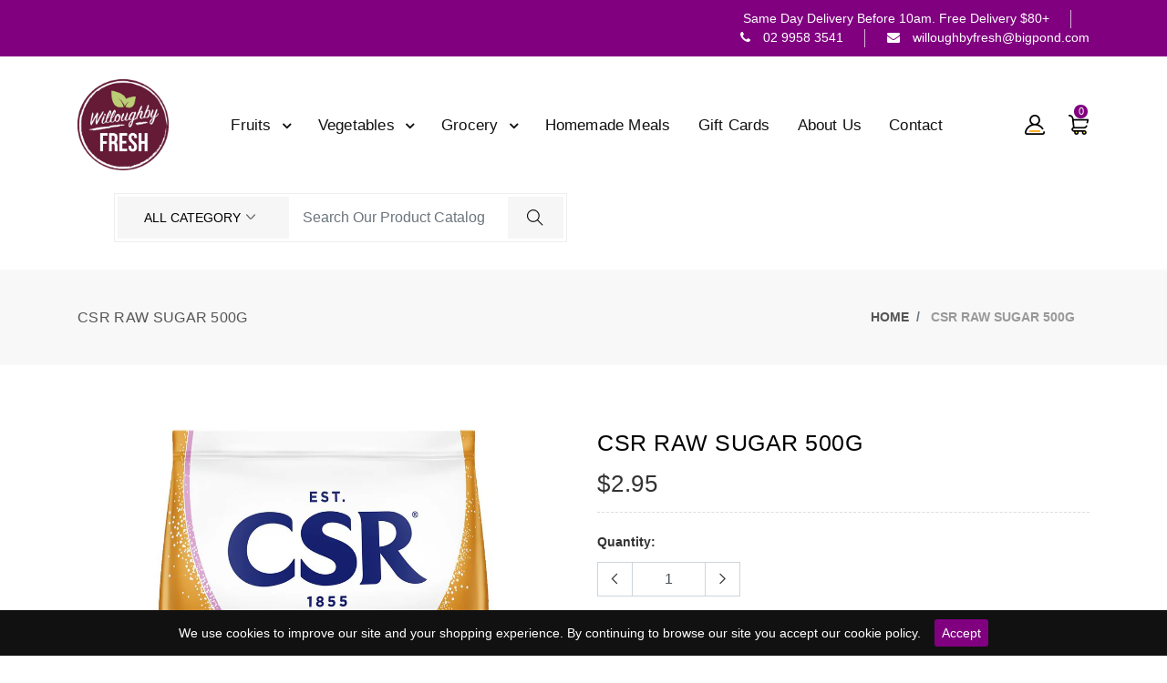

--- FILE ---
content_type: text/css
request_url: https://www.willoughbyfresh.com/cdn/shop/t/4/assets/slick-theme.css?v=33704742441507950241634814424
body_size: -91
content:
@charset "UTF-8";@font-face{font-family:slick;src:url(slick.eot);src:url(slick.eot?#iefix) format("embedded-opentype"),url(slick.woff) format("woff"),url(slick.ttf) format("truetype"),url(slick.svg#slick) format("svg");font-weight:400;font-style:normal}.slick-prev,.slick-next{position:absolute;display:block;height:34px;width:34px;line-height:0px;font-size:0px;cursor:pointer;z-index:3;background:purple;color:transparent;top:50%;-webkit-transform:translate(0,-50%);-ms-transform:translate(0,-50%);transform:translateY(-50%);padding:0;border:1px solid #800080;outline:none;border-radius:50%;-webkit-transition:.5s ease;-moz-transition:.5s ease;-ms-transition:.5s ease;-o-transition:.5s ease;transition:.5s ease}.slick-prev:hover,.slick-prev:focus,.slick-next:hover,.slick-next:focus{outline:none;background:#000;border-color:#000}.slick-prev:hover:before,.slick-prev:focus:before,.slick-next:hover:before,.slick-next:focus:before{opacity:1;color:#fff}.slick-prev.slick-disabled,.slick-next.slick-disabled{cursor:not-allowed}.slick-prev:before,.slick-next:before{font-family:slick;line-height:1;color:#fff;font-size:10px;font-weight:800;opacity:1;-webkit-font-smoothing:antialiased;-moz-osx-font-smoothing:grayscale}.slick-prev{left:-25px}[dir=rtl] .slick-prev{left:auto;right:-25px}.slick-prev:before{content:"\2190"}[dir=rtl] .slick-prev:before{content:"\2192"}.slick-next{right:-25px}[dir=rtl] .slick-next{left:-25px;right:auto}.slick-next:before{content:"\2192"}[dir=rtl] .slick-next:before{content:"\2190"}.slick-dotted.slick-slider{margin-bottom:30px}.slick-dots{position:absolute;bottom:-60px;list-style:none;display:block;text-align:center;padding:0;margin:0;width:100%}.slick-dots li{position:relative;display:inline-block;margin:0 10px;padding:0;cursor:pointer}.slick-dots li button{border:0;background:transparent;display:block;outline:none;line-height:0px;font-size:0px;color:transparent;padding:0;height:25px;bottom:0;cursor:pointer}.slick-dots li button:hover,.slick-dots li button:focus{outline:none}.slick-dots li button:hover:before,.slick-dots li button:focus:before{opacity:1;background-color:purple}.slick-dots li button:before{position:absolute;left:0;content:"";width:5px;height:15px;padding:2px 0;bottom:0;border-radius:30px;background-color:#000;font-family:slick;font-size:6px;line-height:20px;text-align:center;color:#000;opacity:1;-webkit-transition:.5s ease;-moz-transition:.5s ease;-ms-transition:.5s ease;-o-transition:.5s ease;transition:.5s ease;-webkit-font-smoothing:antialiased;-moz-osx-font-smoothing:grayscale}.slick-dots li.slick-active button:before{color:#000;padding:12px 0;background-color:purple;opacity:1}
/*# sourceMappingURL=/cdn/shop/t/4/assets/slick-theme.css.map?v=33704742441507950241634814424 */


--- FILE ---
content_type: text/css
request_url: https://www.willoughbyfresh.com/cdn/shop/t/4/assets/menu.css?v=155651018502023893491644495302
body_size: 4818
content:
.sm,.sm ul,.sm li{display:block;list-style:none;margin:0;padding:0;line-height:normal;direction:ltr;text-align:left}.sm{-webkit-box-sizing:border-box;box-sizing:border-box;position:relative;z-index:1}.sm ul{display:none}.sm li{position:relative}.sm>li>h1{margin:0;padding:0}.sm>li>h2{margin:0;padding:0}.sm>li>h3{margin:0;padding:0}.sm>li>h4{margin:0;padding:0}.sm>li>h5{margin:0;padding:0}.sm>li>h6{margin:0;padding:0}.sm a{position:relative;display:block}.sm a.disabled{cursor:default}.sm *{-webkit-box-sizing:inherit;box-sizing:inherit}.sm *:before{-webkit-box-sizing:inherit;box-sizing:inherit}.sm *:after{-webkit-box-sizing:inherit;box-sizing:inherit}.sm:after{content:"";display:block;height:0;font:0/0 serif;clear:both;overflow:hidden}.toggle-nav{position:relative;padding-top:40px;padding-bottom:40px;cursor:pointer}.toggle-nav i{font-size:24px;color:#000}.mega-menu-banner:hover:before{display:none}.pixelstrap.sm-vertical a .sub-arrow{margin-top:-22px;right:7px}.pixelstrap ul{border-radius:0}.pixelstrap.light-font-menu li>a{color:#393230}.pixelstrap a,.pixelstrap a:hover,.pixelstrap a:active{padding:62px 15px 42px;color:#111;font-size:14px;font-size:17px;font-weight:500;line-height:23px;text-decoration:none;text-transform:capitalize;letter-spacing:.2px}.pixelstrap a:hover{color:#333}.pixelstrap a.disabled{color:#ffd8d4}.pixelstrap a .sub-arrow{position:relative;bottom:22px;right:10px;font:700 16px/34px monospace!important;text-align:center;padding-left:16px;display:inline-block}.pixelstrap>li:last-child>a,.pixelstrap>li:last-child>*:not(ul) a,.pixelstrap>li:last-child>ul,.pixelstrap>li:last-child>ul>li:last-child>a,.pixelstrap>li:last-child>ul>li:last-child>*:not(ul) a,.pixelstrap>li:last-child>ul>li:last-child>ul,.pixelstrap>li:last-child>ul>li:last-child>ul>li:last-child>a,.pixelstrap>li:last-child>ul>li:last-child>ul>li:last-child>*:not(ul) a,.pixelstrap>li:last-child>ul>li:last-child>ul>li:last-child>ul,.pixelstrap>li:last-child>ul>li:last-child>ul>li:last-child>ul>li:last-child>a,.pixelstrap>li:last-child>ul>li:last-child>ul>li:last-child>ul>li:last-child>*:not(ul) a,.pixelstrap>li:last-child>ul>li:last-child>ul>li:last-child>ul>li:last-child>ul,.pixelstrap>li:last-child>ul>li:last-child>ul>li:last-child>ul>li:last-child>ul>li:last-child>a,.pixelstrap>li:last-child>ul>li:last-child>ul>li:last-child>ul>li:last-child>ul>li:last-child>*:not(ul) a,.pixelstrap>li:last-child>ul>li:last-child>ul>li:last-child>ul>li:last-child>ul>li:last-child>ul{border-radius:0}.pixelstrap>li:last-child>a.highlighted,.pixelstrap>li:last-child>*:not(ul) a.highlighted,.pixelstrap>li:last-child>ul>li:last-child>a.highlighted,.pixelstrap>li:last-child>ul>li:last-child>*:not(ul) a.highlighted,.pixelstrap>li:last-child>ul>li:last-child>ul>li:last-child>a.highlighted,.pixelstrap>li:last-child>ul>li:last-child>ul>li:last-child>*:not(ul) a.highlighted,.pixelstrap>li:last-child>ul>li:last-child>ul>li:last-child>ul>li:last-child>a.highlighted,.pixelstrap>li:last-child>ul>li:last-child>ul>li:last-child>ul>li:last-child>*:not(ul) a.highlighted,.pixelstrap>li:last-child>ul>li:last-child>ul>li:last-child>ul>li:last-child>ul>li:last-child>a.highlighted,.pixelstrap>li:last-child>ul>li:last-child>ul>li:last-child>ul>li:last-child>ul>li:last-child>*:not(ul) a.highlighted{border-radius:0}.pixelstrap ul{background:#fff}.pixelstrap ul ul{background:transparent}.pixelstrap ul a,.pixelstrap ul a:hover,.pixelstrap ul a:focus,.pixelstrap ul a:active{background:transparent;color:#555;font-size:14px;text-shadow:none}.pixelstrap ul a.current{background:purple;color:#fff}.pixelstrap ul a.disabled{color:#b3b3b3}.pixelstrap ul ul a,.pixelstrap ul ul a:hover,.pixelstrap ul ul a:focus,.pixelstrap ul ul a:active{border-left:16px solid transparent}.pixelstrap ul ul ul a,.pixelstrap ul ul ul a:hover,.pixelstrap ul ul ul a:focus,.pixelstrap ul ul ul a:active{border-left:24px solid transparent}.pixelstrap ul ul ul ul a,.pixelstrap ul ul ul ul a:hover,.pixelstrap ul ul ul ul a:focus,.pixelstrap ul ul ul ul a:active{border-left:32px solid transparent}.pixelstrap ul ul ul ul ul a,.pixelstrap ul ul ul ul ul a:hover,.pixelstrap ul ul ul ul ul a:focus,.pixelstrap ul ul ul ul ul a:active{border-left:40px solid transparent}.pixelstrap ul li{border-top:1px solid rgba(0,0,0,.05)}.pixelstrap ul li:first-child{border-top:0}.pixelstrap .mega{position:unset!important}.pixelstrap .mega .full-mega-menu.center-mega-menu{margin-left:0!important;z-index:999}.pixelstrap .mega ul{margin-left:0!important}.pixelstrap .home-menu,.pixelstrap .feature-menu,.pixelstrap .category-menu,.pixelstrap .full-mega-menu,.pixelstrap .clothing-menu{max-width:inherit!important;padding:30px 0 15px}.pixelstrap .home-menu a,.pixelstrap .feature-menu a,.pixelstrap .category-menu a,.pixelstrap .full-mega-menu a,.pixelstrap .clothing-menu a{padding:0;position:relative}.pixelstrap .home-menu a h6,.pixelstrap .feature-menu a h6,.pixelstrap .category-menu a h6,.pixelstrap .full-mega-menu a h6,.pixelstrap .clothing-menu a h6{font-size:14px;margin-bottom:15px;margin-top:15px;text-align:center;-webkit-transition:all .5s ease;transition:all .5s ease;font-weight:400;text-transform:capitalize;white-space:normal;color:#222}.pixelstrap .home-menu a img,.pixelstrap .feature-menu a img,.pixelstrap .category-menu a img,.pixelstrap .full-mega-menu a img,.pixelstrap .clothing-menu a img{display:-webkit-box;display:-ms-flexbox;display:flex;margin:0 auto}.pixelstrap .home-menu a:hover,.pixelstrap .feature-menu a:hover,.pixelstrap .category-menu a:hover,.pixelstrap .full-mega-menu a:hover,.pixelstrap .clothing-menu a:hover{padding:0}.pixelstrap .home-menu a:hover:before,.pixelstrap .feature-menu a:hover:before,.pixelstrap .category-menu a:hover:before,.pixelstrap .full-mega-menu a:hover:before,.pixelstrap .clothing-menu a:hover:before{width:50px;height:2px;-webkit-transition:.5s ease;transition:.5s ease}.pixelstrap .home-menu a:hover h6,.pixelstrap .feature-menu a:hover h6,.pixelstrap .category-menu a:hover h6,.pixelstrap .full-mega-menu a:hover h6,.pixelstrap .clothing-menu a:hover h6{-webkit-transition:all .5s ease;transition:all .5s ease}.pixelstrap .home-menu{width:480px!important;padding:30px 15px 25px!important}.pixelstrap .home-menu a:hover h6{color:purple}.pixelstrap .feature-menu{width:580px!important}.pixelstrap .feature-menu.product-menu{width:735px!important}.pixelstrap .feature-menu a img{-webkit-transform:scale(1);transform:scale(1);-webkit-transition:all .5s ease;transition:all .5s ease}.pixelstrap .feature-menu a:hover h6{color:purple}.pixelstrap .feature-menu a:hover:before{width:0!important}.pixelstrap .feature-menu a:hover img{-webkit-transform:scale(1.02);transform:scale(1.02);-webkit-transition:all .5s ease;transition:all .5s ease}.pixelstrap .category-menu{width:950px!important}.pixelstrap .category-menu a img{width:90%!important;-webkit-transition:all .5s ease;transition:all .5s ease;-webkit-filter:grayscale(100%);filter:grayscale(100%);opacity:.5;-webkit-transform:scale(1);transform:scale(1)}.pixelstrap .category-menu a:hover h6{color:purple}.pixelstrap .category-menu a:hover:before{width:0!important}.pixelstrap .category-menu a:hover img{-webkit-filter:grayscale(0);filter:grayscale(0);-webkit-transition:all .5s ease;transition:all .5s ease;opacity:1;-webkit-transform:scale(1.02);transform:scale(1.02)}.pixelstrap .link-section h5{font-weight:700;text-transform:uppercase;font-size:14px;border-bottom:2px solid #800080;padding-bottom:3px;display:inline-block}.pixelstrap .link-section ul{position:relative;display:block;padding:0}.pixelstrap .link-section ul li a{padding-top:3px;padding-bottom:3px;font-size:14px;padding-left:0;z-index:4}.pixelstrap .full-mega-menu{width:78%!important;left:12%!important;overflow:hidden;padding:30px!important;border-radius:0}.pixelstrap .full-mega-menu .mega-box .link-section ul li a:hover,.pixelstrap .full-mega-menu .mega-box .link-section ul li a:focus{padding-top:3px;padding-bottom:3px}.pixelstrap .full-mega-menu .img-section img{margin-top:15px}.pixelstrap .clothing-menu{width:815px!important;padding:15px 30px 25px!important;background-color:#fff}.pixelstrap .clothing-menu li img{padding:20px 0 10px}.pixelstrap .clothing-menu .link-section h5{margin-top:15px}.pixelstrap .clothing-menu .link-section ul{background:none}.hover-unset{position:unset!important}.pixelstrap li a{position:relative}.pixelstrap li .lable-nav{position:absolute;background-color:#ff4c3b;padding:1px 3px;color:#fff;top:46px;text-transform:capitalize;font-size:10px;right:18px;line-height:10px;letter-spacing:.8px;font-weight:500}.pixelstrap li .lable-nav:before{position:absolute;content:"";width:0;height:0;border-left:0px solid transparent;border-right:5px solid transparent;border-top:5px solid #ff4c3b;left:9px;bottom:-4px}.pixelstrap li .lable-nav.new{background-color:#fa869b}.pixelstrap li .lable-nav.new:before{border-top:5px solid #fa869b}.pixelstrap li .lable-nav.sale{background-color:#ff3e11}.pixelstrap li .lable-nav.sale:before{border-top:5px solid #ff3e11}.pixelstrap li .lable-nav.deal{background-color:#252525}.pixelstrap li .lable-nav.deal:before{border-top:5px solid #252525}.pixelstrap li .lable-nav.hot{background-color:#444}.pixelstrap li .lable-nav.hot:before{border-top:5px solid #444444}.sidenav{height:100vh;width:300px;position:fixed;z-index:9999;top:0;left:-300px;background-color:#fff;-webkit-transition:all .5s ease;transition:all .5s ease}.sidenav .sidebar-back{padding:20px;font-size:18px;color:#fff;font-weight:700;text-transform:uppercase;border-bottom:1px solid #efefef;margin-bottom:20px;cursor:pointer}.sidenav nav{background-color:purple;z-index:9;position:relative;height:100vh;top:0}.sidenav.open-side{left:0;-webkit-transition:all .5s ease;transition:all .5s ease}.sidenav.open-side .sidebar-overlay{opacity:.8;visibility:visible}.sidenav .sidebar-overlay{visibility:hidden;opacity:0;background-color:#212331;position:fixed;z-index:6;top:0;left:0;width:100%;height:100%;-webkit-transition:all 1s;transition:all 1s}.sidenav .closebtn{position:absolute;top:0;font-size:36px;margin-left:50px;margin-top:50px;color:#938d8c}.sidenav .pixelstrap li a{padding:10px 50px 20px 40px}.sidenav .pixelstrap li ul li a{padding:5px 35px}.sidenav .pixelstrap li ul li a:active,.sidenav .pixelstrap li ul li a:focus,.sidenav .pixelstrap li ul li a.highlighted{padding:5px 35px}.sidenav .pixelstrap li .clothing-menu li a{padding:5px 0!important}.sidenav .pixelstrap li .clothing-menu li a:focus{font-size:14px}.sidenav .pixelstrap li .clothing-menu li a:hover{font-size:14px;padding:5px 0}.sidenav .pixelstrap li .clothing-menu li a:focus,.sidenav .pixelstrap li .clothing-menu li a:hover{padding:5px 0!important}.mega-box .link-section .demo ul li a{position:relative}.mega-box .link-section .demo ul li a:hover,.mega-box .link-section .demo ul li a:focus{padding-top:3px;padding-bottom:3px}.mega-box .link-section .demo ul li a:hover span img{opacity:1;visibility:visible;-webkit-animation:fadeInUp .3s ease-in-out;animation:fadeInUp .3s ease-in-out}.rtl .sidenav .pixelstrap li{text-align:right}.rtl .link-section{float:right}.rtl .pixelstrap li .lable-nav{left:unset}@media (min-width: 992px){.toggle-nav{display:none}.sm-vertical li ul li a .sub-arrow{margin-top:-15px!important}.mobile-back{display:none!important}.pixelstrap ul{position:absolute;width:16em!important}.pixelstrap li{position:relative;float:left}.pixelstrap.sm-rtl li{float:right}.pixelstrap ul li,.pixelstrap.sm-rtl ul li,.pixelstrap.sm-vertical li{float:none}.pixelstrap a{white-space:nowrap}.pixelstrap ul a,.pixelstrap.sm-vertical a{white-space:normal}.pixelstrap .sm-nowrap>li>a,.pixelstrap .sm-nowrap>li>:not(ul) a{white-space:nowrap}.pixelstrap .sm-nowrap>li>a.highlighted,.pixelstrap .sm-nowrap>li>:not(ul) a.highlighted{white-space:nowrap}.sm-horizontal .mega-menu li a{padding:0}.sm-horizontal .mega-menu li a:focus,.sm-horizontal .mega-menu li a:active{padding:0}.pixelstrap ul{-webkit-box-shadow:0 0 1px 0 #ebebeb;box-shadow:0 0 1px #ebebeb}.pixelstrap>li>ul{border-bottom:2px solid #800080}.pixelstrap>li>ul:before{content:"";background:url(menu_back.png);opacity:.3;background-size:cover;background-repeat:no-repeat;position:absolute;top:0;bottom:0;right:0;left:0}.pixelstrap ul li ul{-webkit-box-shadow:none;box-shadow:none}.pixelstrap .mega{position:unset!important}.pixelstrap .mega ul{margin-left:0!important}.pixelstrap .full-mega-menu .mega-box{max-width:20%}.pixelstrap .home-menu,.pixelstrap .feature-menu,.pixelstrap .category-menu,.pixelstrap .full-mega-menu,.pixelstrap .clothing-menu{-webkit-box-shadow:0 0 1px 0 #ebebeb;box-shadow:0 0 1px #ebebeb;box-shadow:0 3px 15px #00000012}.pixelstrap .home-menu a,.pixelstrap .feature-menu a,.pixelstrap .category-menu a,.pixelstrap .full-mega-menu a,.pixelstrap .clothing-menu a{padding:0;position:relative}.pixelstrap a .sub-arrow:before{content:"\f107";font-family:FontAwesome;position:absolute}.pixelstrap ul{border:none;padding:15px 0;background:#fff;-webkit-box-shadow:0 3px 15px rgba(0,0,0,.07);box-shadow:0 3px 15px #00000012}.pixelstrap ul ul{background:transparent}.pixelstrap ul a{position:relative}.pixelstrap ul a,.pixelstrap ul a:hover,.pixelstrap ul a:focus,.pixelstrap ul a:active,.pixelstrap ul a.highlighted{border:0!important;background:transparent;color:#555;border-radius:0!important;font-weight:400;text-transform:capitalize;padding:5px 35px;-webkit-transition:.5s ease;-moz-transition:.5s ease;-ms-transition:.5s ease;-o-transition:.5s ease;transition:.5s ease}.pixelstrap ul a:hover,.pixelstrap ul a:focus,.pixelstrap ul a:active,.pixelstrap ul a.highlighted{color:purple}.pixelstrap ul a:hover:before,.pixelstrap ul a:hover:hover:before,.pixelstrap ul a:focus:hover:before,.pixelstrap ul a:active:hover:before,.pixelstrap ul a.highlighted:hover:before{width:50px;height:2px;-webkit-transition:.5s ease;transition:.5s ease}.pixelstrap ul a .sub-arrow:before{content:"\f105";font-family:FontAwesome;position:absolute}.pixelstrap ul li{border:0}.pixelstrap .scroll-up,.pixelstrap .scroll-down{position:absolute;display:none;visibility:hidden;overflow:hidden;background:#fff;height:20px}.pixelstrap .scroll-up-arrow,.pixelstrap .scroll-down-arrow{position:absolute;top:-2px;left:50%;margin-left:-8px;width:0;height:0;overflow:hidden;border-width:8px;border-style:dashed dashed solid dashed;border-color:transparent transparent #ff3522 transparent}.pixelstrap .scroll-down-arrow{top:6px;border-style:solid dashed dashed dashed;border-color:#ff3522 transparent transparent transparent}.pixelstrap.sm-rtl.sm-vertical a .sub-arrow:before{content:"\f105";font-family:FontAwesome;position:absolute}.pixelstrap.sm-rtl>li:first-child{border-left:1px solid #ff3522}.pixelstrap.sm-rtl>li:last-child{border-left:0}.pixelstrap.sm-rtl ul a .sub-arrow{right:auto;left:10px}.pixelstrap.sm-vertical a{padding:7px 23px;font-size:15px}.pixelstrap.sm-vertical a .sub-arrow:before{content:"\f105";font-family:FontAwesome;position:absolute}.pixelstrap.sm-vertical>li{border-left:0!important}.main-nav-center>nav{text-align:center}.main-nav-center .sm{display:inline-block;vertical-align:middle}.main-nav-center .sm>li .lable-nav{top:3px}.main-nav-center .sm>li>a{padding-top:20px;padding-bottom:20px}.layout3-menu .pixelstrap a{text-transform:capitalize;padding-right:34px;letter-spacing:.04em}.layout3-menu .pixelstrap .sub-arrow{right:12px}.rtl .pixelstrap .category-menu{width:698px!important}.rtl .pixelstrap .category-menu.center-menu{left:0!important;-webkit-transform:unset;transform:unset}.rtl .pixelstrap ul a:before{right:0}.rtl .mega .full-mega-menu{margin-right:42px!important;margin-left:0!important;left:unset!important;right:0!important}.rtl .mega .full-mega-menu.center-mega-menu{margin-right:0!important;margin-left:0!important;left:unset!important;right:50%!important}.rtl .layout3-menu .light-font-menu li>a,.rtl .layout3-menu .light-font-menu li>a:hover,.rtl .layout3-menu .light-font-menu li>a:active{padding-right:0;padding-left:28px}.rtl .layout3-menu .light-font-menu .sub-arrow{left:-5px;right:auto}.rtl .sm-horizontal .mega ul{float:right;left:auto!important;right:0}.rtl .sm-horizontal .mega ul li,.rtl .sm-horizontal ul li{text-align:right}.rtl .sm-horizontal ul li a .sub-arrow{left:15px;right:auto}.rtl .pixelstrap .full-mega-menu.layout-3{margin-right:-100px!important}.rtl .light-font-menu .mega ul{float:right;left:unset!important;right:0!important}.rtl .sidenav .pixelstrap li ul li a:hover,.rtl .sidenav .pixelstrap li ul li a:focus{padding:5px 35px}.rtl .sidenav .pixelstrap li ul li a:before{right:35px}.rtl .sidenav .pixelstrap li a .sub-arrow{right:7px;left:unset}.rtl .sidenav .pixelstrap .mega-menu li ul li a:before{right:0}.rtl .sidenav .sidebar-back i{float:left}}@media (max-width: 1440px){.pixelstrap .category-menu{width:698px!important}.pixelstrap .full-mega-menu{width:925px!important;padding:30px 10px!important;overflow:hidden}.pixelstrap .full-mega-menu.layout-3,.rtl .pixelstrap .mega .full-mega-menu{margin-left:0!important}.rtl .pixelstrap .mega .full-mega-menu.layout-3{margin-right:0!important}}@media (max-width: 1367px){.pixelstrap .full-mega-menu.layout-3{width:1079px!important}}@media (max-width: 1199px){.pixelstrap a,.pixelstrap a:hover,.pixelstrap a:active{padding-right:8px;padding-left:8px;font-size:15px}.pixelstrap .full-mega-menu{left:0%!important}}@media (max-width: 991px){.sm-horizontal{position:fixed;background-color:#fff;width:300px;border-radius:0;border:1px solid #eee;top:0;height:100vh;left:-300px;z-index:99;-webkit-transition:all .3s ease;transition:all .3s ease;overflow:scroll}.sm-horizontal .mobile-back{padding:20px;font-size:18px;color:#222;font-weight:700;text-transform:uppercase;border-bottom:1px solid #efefef;cursor:pointer;display:-webkit-box;display:-ms-flexbox;display:flex;-webkit-box-pack:end;-ms-flex-pack:end;justify-content:flex-end;-webkit-box-align:center;-ms-flex-align:center;align-items:center}.mega-box.col{-ms-flex-preferred-size:unset;flex-basis:unset}.pixelstrap .feature-menu.product-menu{width:100%!important}.pixelstrap .mega{position:unset!important}.pixelstrap .mega .full-mega-menu{margin-left:0!important}.pixelstrap li .lable-nav{display:none}.pixelstrap .mega ul{margin-left:0!important}.pixelstrap .home-menu,.pixelstrap .feature-menu,.pixelstrap .category-menu,.pixelstrap .full-mega-menu,.pixelstrap .clothing-menu{width:100%!important;padding:0 30px!important}.pixelstrap a.highlighted .sub-arrow:before{content:"-"}.pixelstrap a .sub-arrow{right:15px;bottom:4px;position:absolute}.pixelstrap a .sub-arrow:before{content:"+"}.pixelstrap .link-section .menu-title h5{cursor:pointer;font-weight:700}.pixelstrap .link-section .menu-title.active .according-menu{font:700 16px/34px monospace!important}.pixelstrap .link-section .menu-title.active .according-menu:before{content:"-";position:absolute;right:-18px}.pixelstrap .link-section .menu-title .according-menu{font:700 16px/34px monospace!important}.pixelstrap .link-section .menu-title .according-menu:before{content:"+";position:absolute;right:-18px}.pixelstrap .link-section ul{background-color:unset}.pixelstrap .link-section h5{font-weight:700}.pixelstrap .full-mega-menu .mega-box{border-right:none;margin-bottom:0}.pixelstrap .category-menu a img{width:30%!important}.pixelstrap .clothing-menu{background:none}.pixelstrap li .lable-nav{left:15px;top:-8px}.pixelstrap li a,.pixelstrap li a:hover,.pixelstrap li a:active{padding:10px 15px!important;font-size:15px}.pixelstrap li ul li a{padding:5px 35px;font-size:14px;color:#222;font-weight:400}.pixelstrap li ul li a:hover{color:purple;font-size:14px;padding:5px 35px}.pixelstrap .category-menu a:hover img{-webkit-transform:scale(1);transform:scale(1)}.sidenav{overflow-y:auto}.sidenav .pixelstrap li ul li a,.sidenav .pixelstrap li ul li a:hover,.sidenav .pixelstrap li ul li a.highlighted{padding:5px 45px}.sidenav .pixelstrap li a,.sidenav .pixelstrap li a:hover{padding:10px 25px}.main-menu.border-section{border:none}.main-menu .menu-left .main-menu-right .toggle-nav{position:absolute;z-index:2;right:145px;top:6px}.main-menu .menu-left .main-menu-right .toggle-nav .sidebar-name{font-size:18px;padding-left:5px;text-transform:uppercase}.layout3-menu .main-menu .menu-left .main-menu-right .toggle-nav{right:unset;top:-1px}.rtl .sm li{text-align:right}.rtl .pixelstrap a .sub-arrow{right:unset;left:0}.rtl .pixelstrap li .lable-nav{left:unset;right:15px}.rtl .pixelstrap li .lable-nav:before{left:unset;right:5px}.top-header .header-contact li{padding-right:9px!important}}@media (min-width: 578px){.main-menu .menu-right .icon-nav .mobile-search .ti-search,.main-menu .menu-right .icon-nav .mobile-cart i,.main-menu .menu-right .icon-nav .mobile-setting i,.main-menu .menu-right .icon-nav .mobile-account i,.main-menu .menu-right .icon-nav .mobile-wishlist i{color:#111;display:block;font-size:14px;display:none}.header-5 .main-menu .menu-right .icon-nav .mobile-search i,.header-5 .main-menu .menu-right .icon-nav .mobile-cart i,.header-5 .main-menu .menu-right .icon-nav .mobile-setting i,.header-5 .main-menu .menu-right .icon-nav .mobile-wishlist i,.header-5 .main-menu .menu-right .icon-nav .mobile-account i{display:none;font-size:14px}.left-header .main-menu .menu-right .icon-nav .mobile-search i,.left-header .main-menu .menu-right .icon-nav .mobile-cart i,.left-header .main-menu .menu-right .icon-nav .mobile-setting i{display:none;font-size:22px}.main-menu .menu-right .icon-nav .mobile-search .close-circle i,.main-menu .menu-right .icon-nav .mobile-cart .close-circle i,.main-menu .menu-right .icon-nav .mobile-setting .close-circle i{display:block}.main-menu .menu-right .icon-nav .mobile-search .show-div .form-inline button i{display:inline-block}}@media (max-width: 577px){.main-nav-center .toggle-nav{position:absolute;right:0;top:24px}.mobile-fix-option{position:fixed;bottom:0;left:0;height:60px;background-color:#fffffff2;width:100vw;z-index:9;-webkit-box-shadow:0 2px 5px 0 #a8a8a8;box-shadow:0 2px 5px #a8a8a8}.main-menu .menu-right .icon-nav .onhover-div .show-div.my-account{top:-79px}.top-header .header-dropdown .mobile-account,.top-header .header-dropdown .mobile-wishlist{position:fixed;bottom:20px;right:27%;font-size:0;padding:0!important;z-index:0}.top-header .header-dropdown .mobile-wishlist{position:fixed;bottom:5px}.main-menu .menu-left.category-nav-right .navbar{padding-left:0!important}.main-menu .menu-left .navbar{padding:30px 45px 30px 0!important}.main-menu .menu-right .icon-nav .mobile-setting,.main-menu .menu-right .icon-nav .mobile-cart,.main-menu .menu-right .icon-nav .mobile-search,.main-menu .menu-right .icon-nav .mobile-account,.main-menu .menu-right .icon-nav .mobile-wishlist{position:fixed;bottom:20px;right:10%;font-size:0;padding:0}.main-menu .menu-right .icon-nav .mobile-setting .show-div,.main-menu .menu-right .icon-nav .mobile-cart .show-div,.main-menu .menu-right .icon-nav .mobile-search .show-div{top:-58px;left:0}.main-menu .menu-right .icon-nav .mobile-setting .show-div.shopping-cart,.main-menu .menu-right .icon-nav .mobile-cart .show-div.shopping-cart,.main-menu .menu-right .icon-nav .mobile-search .show-div.shopping-cart{top:unset;bottom:39px;left:-118px!important}.main-menu .header-dropdown .mobile-account i,.main-menu .header-dropdown .mobile-wishlist i{font-family:themify;padding-right:0}.main-menu .header-dropdown .mobile-account i,.main-menu .header-dropdown .mobile-wishlist i,.main-menu .menu-right .icon-nav .mobile-cart i,.main-menu .menu-right .icon-nav .mobile-search i,.main-menu .menu-right .icon-nav .mobile-setting i{font-size:22px;color:#3a3a3a}.main-menu .header-dropdown .mobile-account i:before,.main-menu .header-dropdown .mobile-wishlist i:before{content:"\e602"}.main-menu .header-dropdown .mobile-account .onhover-show-div,.main-menu .header-dropdown .mobile-wishlist .onhover-show-div{top:unset;bottom:42px;right:0}.main-menu .menu-right .icon-nav .mobile-setting i{display:inline-block}.main-menu .menu-right .icon-nav .mobile-setting .setting{top:unset;bottom:39px;left:unset!important}.main-menu .menu-right .icon-nav .mobile-cart{right:44%}.main-menu .menu-right .icon-nav .mobile-cart .close-circle i{font-size:14px}.main-menu .menu-right .icon-nav .mobile-cart i{display:inline-block;color:purple}.main-menu .menu-right .icon-nav .mobile-search{right:80%;z-index:1}.main-menu .menu-right .icon-nav .mobile-account{right:27%}.main-menu .menu-right .icon-nav .mobile-wishlist{right:63%}.main-menu .header-dropdown .mobile-wishlist i:before{content:"\e634"}.main-menu .menu-right .icon-nav .mobile-search i{display:inline-block}.main-menu .menu-right .icon-nav .mobile-setting>div img,.main-menu .menu-right .icon-nav .mobile-cart>div img,.main-menu .menu-right .icon-nav .mobile-search img,.main-menu .menu-right .icon-nav .mobile-wishlist img,.main-menu .menu-right .icon-nav .mobile-account img{display:none}.main-menu .menu-right .icon-nav .mobile-search .show-div .form-group{margin-bottom:0}.main-menu .menu-right .icon-nav .mobile-search .show-div .form-inline button i{font-size:14px}.brand-logo{padding-top:12px!important;padding-bottom:12px!important}.toggle-nav{padding-top:10px;padding-bottom:10px}.rtl .main-nav-center .toggle-nav{right:unset;left:15px}.rtl .main-menu .menu-right .icon-nav .mobile-setting,.rtl .main-menu .menu-right .icon-nav .mobile-cart,.rtl .main-menu .menu-right .icon-nav .mobile-search{right:unset;left:16%}.rtl .main-menu .menu-right .icon-nav .mobile-setting .show-div,.rtl .main-menu .menu-right .icon-nav .mobile-cart .show-div,.rtl .main-menu .menu-right .icon-nav .mobile-search .show-div{left:unset;right:0}.rtl .main-menu .menu-right .icon-nav .mobile-setting .show-div.shopping-cart,.rtl .main-menu .menu-right .icon-nav .mobile-cart .show-div.shopping-cart,.rtl .main-menu .menu-right .icon-nav .mobile-search .show-div.shopping-cart{left:unset!important;right:-118px!important}.rtl .main-menu .menu-right .icon-nav .mobile-setting .setting{left:unset!important}.rtl .main-menu .menu-right .icon-nav .mobile-cart{right:unset;left:48%}.rtl .main-menu .menu-right .icon-nav .mobile-search{right:unset;left:80%}.rtl .main-menu .menu-left .navbar{padding:30px 0 30px 25px!important}.rtl .top-header .header-dropdown .mobile-account,.rtl .top-header .header-dropdown .mobile-wishlist{right:unset;left:32%}.rtl .top-header .header-dropdown .mobile-account .onhover-show-div,.rtl .top-header .header-dropdown .mobile-wishlist .onhover-show-div{right:0}.rtl .top-header .header-dropdown .mobile-wishlist{right:unset;left:64%}}body.overflow_fixed{overflow:hidden}#product_qv_id a:hover,#product_qv_id a:focus{opacity:1;text-decoration:none}.qv_custom_modal{width:100%;height:100%;float:left;position:fixed;z-index:999999;left:0;top:0;background-color:#000000b3;display:none;overflow-y:scroll}.qv_padding_cls{width:100%;max-width:1080px;overflow-y:auto;background:transparent;padding:15px;margin:0 auto;position:absolute;top:80px;left:0;right:0}.qv_innwe_modal{width:100%;float:left;padding:50px 20px;background:#fff;position:relative;min-height:300px}.custom_5_col{width:45%;float:left;box-sizing:border-box;padding:0 15px}.custom_7_col{width:55%;float:left;box-sizing:border-box;padding:0 15px}.custom_6_col{width:50%;float:left;box-sizing:border-box;padding:0 15px}.qv_featured_img{width:100%;float:left}.qv_featured_img .qv_main_img_cls{width:80%;float:left;margin:0;padding:0;list-style:none}.qv_featured_img .qv_main_img_cls li,.qv_featured_img .qv_main_img_cls li figure{width:100%;float:left;margin:0;padding:0}.qv_featured_img .qv_main_img_cls .qv_main_img{padding:15px;border:1px solid #eee}.qv_featured_img img{width:100%;float:left}.qv_featured_img .qv_thumbnail_cls{width:18%;float:right;padding:0;margin:0;max-height:585px;overflow:auto}.qv_featured_img .qv_thumbnail_cls li{width:100%;float:left;padding:0 5px;box-sizing:border-box;margin:15px 0 0}.qv_featured_img .qv_thumbnail_cls li:first-child{margin-top:0}.qv_featured_img .qv_thumbnail_cls li figure{width:100%;float:left;margin:0;padding:10px;border:1px solid #eee}.qv_product_info{width:100%;float:left}.qv_product_info h2{width:100%;float:left;text-transform:inherit;margin-bottom:15px}.qv_product_info .qv_product_title a{width:100%;float:left;font-size:30px;font-weight:400;color:#333;text-transform:capitalize;font-family:;line-height:36px;-webkit-transition:all .3s ease;-moz-transition:all .3s ease;-o-transition:all .3s ease;transition:all .3s ease;text-decoration:none}.qv_product_info .qv_product_price{width:100%;float:left;padding:10px 0 20px}.qv_product_info .qv_price_box_new span,.qv_product_info .qv_price_box_new,.qv_product_info .main span,.qv_product_info .main{font-size:24px;font-weight:700;line-height:25px}.qv_product_info .qv_price_box_old span,.qv_product_info .qv_price_box_old{font-size:16px;font-weight:400;position:relative;margin-left:10px;line-height:20px;text-decoration:line-through;color:#aaa}.qv_product_info .qv_pro_desc{width:100%;float:left;margin-bottom:10px}.qv_product_info .qv_pro_desc .qv_pro_desc_info{font-size:14px;color:#555;line-height:2}.qv_product_info .qv_pro_desc p{margin-bottom:10px;font-size:16px;line-height:25px}.qv_product_info .qv_pro_desc span{font-size:16px;line-height:25px}.qv_product_info #add-item-qv,.qv_product_info .qv_variants,.qv_product_info .variants_selects{width:100%;float:left}.qv_product_info .qv_variants{padding-bottom:25px}.qv_product_info .custom_12_col{width:100%;float:left}.qv_product_info .qv_variants label{width:100%;float:left;font-size:16px;line-height:25px;padding-bottom:10px}.qv_product_info .qv_variants select{width:100%;float:left;margin:0;font-size:14px;padding:8px 20px 8px 8px;min-height:inherit;height:inherit;text-transform:capitalize;color:#aaa;border-radius:0;background:none}.qv_product_info .wrapper,.qv_product_info .qv_qty_cls{width:100%;float:left}.qv_product_info .qv_qty_cls{padding-bottom:25px}.qv_product_info .qv_qty_cls input[type=number]{width:100px;float:left;margin:0;min-height:inherit;height:inherit;padding:10px 15px;font-size:18px;line-height:20px;border:1px solid #eee;color:#aaa}.qv_product_info .addtocartqv{width:auto;float:left;padding:10px 30px;font-size:14px;line-height:20px;margin:0 0 0 30px;-webkit-transition:all .3s ease;-moz-transition:all .3s ease;-o-transition:all .3s ease;transition:all .3s ease;text-transform:uppercase;display:inline-block;color:#fff;border:none;border-radius:0;background-color:purple}.qv_product_info .qv_unavialable_btn{width:auto;float:left;padding:10px 20px;font-size:18px;line-height:20px;background:#fff;color:#e74c3c;border:1px solid #e74c3c;margin:0}.qv_product_info .qv_info_div{width:100%;float:left}.qv_product_info .qv_fullinfo{width:auto;float:left;padding:0;text-align:center;font-size:16px;line-height:20px;background:#fff;border:none;text-decoration:underline;margin:0;-webkit-transition:all .3s ease;-moz-transition:all .3s ease;-o-transition:all .3s ease;transition:all .3s ease}.qv_product_info .qv_fullinfo:hover{background:#fff;border:none}.qv_product_info .qv_pro_disable{width:auto;float:left;margin-right:20px;display:none}.qv_product_info .custom_6_col:nth-child(2n){padding-right:0}.qv_product_info .custom_6_col:nth-child(odd){padding-left:0}.qv_product_info form{width:100%;float:left}.qv_product_info .qv_pro_available{display:none}.qv_socials{width:100%;float:left;margin-top:15px}.qv_socials .title-font{display:inline-block;vertical-align:middle;font-weight:600;line-height:25px}.qv_socials ul{width:auto;display:inline-block;margin:0;padding:0}.qv_socials ul li{width:25px;height:auto;vertical-align:middle;float:none;display:inline-block;margin:0 10px;padding:0;text-align:center;border:none;-webkit-transition:all .3s ease;-moz-transition:all .3s ease;-o-transition:all .3s ease;transition:all .3s ease}.qv_socials ul li a{width:100%;float:left;text-align:center;line-height:14px;vertical-align:middle}.qv_socials ul li a em{width:auto;display:inline-block;font-size:16px;color:#333;vertical-align:middle}.qv_socials ul li:hover em{color:#aaa}.qv_close_btn{width:auto;position:absolute;top:5px;right:5px}.qv_close_btn a{width:auto;float:right}.qv_close_btn a:hover{color:#e74c3c}.qv_close_btn a em{font-size:20px;line-height:20px;color:#000}.qv_added_pro_div{width:100%;float:left;margin-top:25px;display:none}.qv_added_pro_div p{width:100%;display:inline-block;color:#000;font-size:18px;line-height:25px}.qv_added_pro_div p a{width:auto;display:inline-block;color:#aaa;font-size:18px;line-height:25px}.qv_loader{display:none;position:absolute;margin:auto;left:0;right:0;top:0;bottom:0}.quickview_product_desc ul{padding-left:15px;list-style-type:disc}.quickview_product_desc ul li{list-style-type:disc}@media only screen and (max-width: 1200px){.qv_padding_cls{top:30px!important;transform:translate(0)!important;-ms-transform:translate(0%,0%)!important;-webkit-transform:translate(0%,0%)!important}}@media only screen and (max-width: 767px){.qv_padding_cls{top:0!important;transform:translate(0)!important;-ms-transform:translate(0%,0%)!important;-webkit-transform:translate(0%,0%)!important}.custom_7_col{width:100%}.qv_product_info{margin-top:50px}.qv_product_info .variants{padding-bottom:15px}.qv_product_info .custom_6_col:nth-child(odd),.qv_product_info .custom_6_col:nth-child(2n){padding:0}.qv_product_info .selector-wrapper{margin-bottom:15px}.qv_product_info .variants label{padding-bottom:5px}.qv_product_info .addtocartqv{width:70%;float:right;margin-left:0}.qv_product_info .qv_qty_cls input[type=number]{width:25%}.qv_product_info .product-disable{width:100%;margin-bottom:20px}.qv_product_info .quickview_unavialable_btn,.qv_product_info .quickview_fullinfo,.custom_6_col,.custom_5_col,.custom_7_col{width:100%}}@media only screen and (max-width: 481px){.qv_product_info .addtocartqv{width:65%}.quickview_product_main_img .qv_thumbnail_cls li figure{padding:5px}.qv_featured_img .qv_main_img_cls,.qv_featured_img .qv_thumbnail_cls{width:100%}.qv_featured_img .qv_thumbnail_cls li{width:25%;display:inline-block;float:none}.qv_featured_img .qv_thumbnail_cls li figure{padding:2px}.qv_featured_img .qv_main_img_cls .qv_main_img{padding:5px}}@media only screen and (max-width: 375px){.quickview_social_sharing ul li{margin-right:5px}.qv_product_info .addtocartqv,.qv_product_info .quickview_fullinfo{font-size:16px}}
/*# sourceMappingURL=/cdn/shop/t/4/assets/menu.css.map?v=155651018502023893491644495302 */


--- FILE ---
content_type: text/javascript
request_url: https://www.willoughbyfresh.com/cdn/shop/t/4/assets/popper.min.js?v=25779780939553813221634037618
body_size: 5432
content:
/*
 Copyright (C) Federico Zivolo 2017
 Distributed under the MIT License (license terms are at http://opensource.org/licenses/MIT).
 */(function(e,t){'object'==typeof exports&&'undefined'!=typeof module?module.exports=t():'function'==typeof define&&define.amd?define(t):e.Popper=t()})(this,function(){'use strict';function e(e){return e&&'[object Function]'==={}.toString.call(e)}function t(e,t){if(1!==e.nodeType)return[];var o=window.getComputedStyle(e,null);return t?o[t]:o}function o(e){return'HTML'===e.nodeName?e:e.parentNode||e.host}function n(e){if(!e||-1!==['HTML','BODY','#document'].indexOf(e.nodeName))return window.document.body;var i=t(e),r=i.overflow,p=i.overflowX,s=i.overflowY;return /(auto|scroll)/.test(r+s+p)?e:n(o(e))}function r(e){var o=e&&e.offsetParent,i=o&&o.nodeName;return i&&'BODY'!==i&&'HTML'!==i?-1!==['TD','TABLE'].indexOf(o.nodeName)&&'static'===t(o,'position')?r(o):o:window.document.documentElement}function p(e){var t=e.nodeName;return'BODY'!==t&&('HTML'===t||r(e.firstElementChild)===e)}function s(e){return null===e.parentNode?e:s(e.parentNode)}function d(e,t){if(!e||!e.nodeType||!t||!t.nodeType)return window.document.documentElement;var o=e.compareDocumentPosition(t)&Node.DOCUMENT_POSITION_FOLLOWING,i=o?e:t,n=o?t:e,a=document.createRange();a.setStart(i,0),a.setEnd(n,0);var l=a.commonAncestorContainer;if(e!==l&&t!==l||i.contains(n))return p(l)?l:r(l);var f=s(e);return f.host?d(f.host,t):d(e,s(t).host)}function a(e){var t=1<arguments.length&&void 0!==arguments[1]?arguments[1]:'top',o='top'===t?'scrollTop':'scrollLeft',i=e.nodeName;if('BODY'===i||'HTML'===i){var n=window.document.documentElement,r=window.document.scrollingElement||n;return r[o]}return e[o]}function l(e,t){var o=2<arguments.length&&void 0!==arguments[2]&&arguments[2],i=a(t,'top'),n=a(t,'left'),r=o?-1:1;return e.top+=i*r,e.bottom+=i*r,e.left+=n*r,e.right+=n*r,e}function f(e,t){var o='x'===t?'Left':'Top',i='Left'==o?'Right':'Bottom';return+e['border'+o+'Width'].split('px')[0]+ +e['border'+i+'Width'].split('px')[0]}function m(e,t,o,i){return X(t['offset'+e],t['scroll'+e],o['client'+e],o['offset'+e],o['scroll'+e],ne()?o['offset'+e]+i['margin'+('Height'===e?'Top':'Left')]+i['margin'+('Height'===e?'Bottom':'Right')]:0)}function c(){var e=window.document.body,t=window.document.documentElement,o=ne()&&window.getComputedStyle(t);return{height:m('Height',e,t,o),width:m('Width',e,t,o)}}function h(e){return de({},e,{right:e.left+e.width,bottom:e.top+e.height})}function g(e){var o={};if(ne())try{o=e.getBoundingClientRect();var i=a(e,'top'),n=a(e,'left');o.top+=i,o.left+=n,o.bottom+=i,o.right+=n}catch(e){}else o=e.getBoundingClientRect();var r={left:o.left,top:o.top,width:o.right-o.left,height:o.bottom-o.top},p='HTML'===e.nodeName?c():{},s=p.width||e.clientWidth||r.right-r.left,d=p.height||e.clientHeight||r.bottom-r.top,l=e.offsetWidth-s,m=e.offsetHeight-d;if(l||m){var g=t(e);l-=f(g,'x'),m-=f(g,'y'),r.width-=l,r.height-=m}return h(r)}function u(e,o){var i=ne(),r='HTML'===o.nodeName,p=g(e),s=g(o),d=n(e),a=t(o),f=+a.borderTopWidth.split('px')[0],m=+a.borderLeftWidth.split('px')[0],c=h({top:p.top-s.top-f,left:p.left-s.left-m,width:p.width,height:p.height});if(c.marginTop=0,c.marginLeft=0,!i&&r){var u=+a.marginTop.split('px')[0],b=+a.marginLeft.split('px')[0];c.top-=f-u,c.bottom-=f-u,c.left-=m-b,c.right-=m-b,c.marginTop=u,c.marginLeft=b}return(i?o.contains(d):o===d&&'BODY'!==d.nodeName)&&(c=l(c,o)),c}function b(e){var t=window.document.documentElement,o=u(e,t),i=X(t.clientWidth,window.innerWidth||0),n=X(t.clientHeight,window.innerHeight||0),r=a(t),p=a(t,'left'),s={top:r-o.top+o.marginTop,left:p-o.left+o.marginLeft,width:i,height:n};return h(s)}function y(e){var i=e.nodeName;return'BODY'===i||'HTML'===i?!1:'fixed'===t(e,'position')||y(o(e))}function w(e,t,i,r){var p={top:0,left:0},s=d(e,t);if('viewport'===r)p=b(s);else{var a;'scrollParent'===r?(a=n(o(e)),'BODY'===a.nodeName&&(a=window.document.documentElement)):'window'===r?a=window.document.documentElement:a=r;var l=u(a,s);if('HTML'===a.nodeName&&!y(s)){var f=c(),m=f.height,h=f.width;p.top+=l.top-l.marginTop,p.bottom=m+l.top,p.left+=l.left-l.marginLeft,p.right=h+l.left}else p=l}return p.left+=i,p.top+=i,p.right-=i,p.bottom-=i,p}function E(e){var t=e.width,o=e.height;return t*o}function v(e,t,o,i,n){var r=5<arguments.length&&void 0!==arguments[5]?arguments[5]:0;if(-1===e.indexOf('auto'))return e;var p=w(o,i,r,n),s={top:{width:p.width,height:t.top-p.top},right:{width:p.right-t.right,height:p.height},bottom:{width:p.width,height:p.bottom-t.bottom},left:{width:t.left-p.left,height:p.height}},d=Object.keys(s).map(function(e){return de({key:e},s[e],{area:E(s[e])})}).sort(function(e,t){return t.area-e.area}),a=d.filter(function(e){var t=e.width,i=e.height;return t>=o.clientWidth&&i>=o.clientHeight}),l=0<a.length?a[0].key:d[0].key,f=e.split('-')[1];return l+(f?'-'+f:'')}function x(e,t,o){var i=d(t,o);return u(o,i)}function O(e){var t=window.getComputedStyle(e),o=parseFloat(t.marginTop)+parseFloat(t.marginBottom),i=parseFloat(t.marginLeft)+parseFloat(t.marginRight),n={width:e.offsetWidth+i,height:e.offsetHeight+o};return n}function L(e){var t={left:'right',right:'left',bottom:'top',top:'bottom'};return e.replace(/left|right|bottom|top/g,function(e){return t[e]})}function S(e,t,o){o=o.split('-')[0];var i=O(e),n={width:i.width,height:i.height},r=-1!==['right','left'].indexOf(o),p=r?'top':'left',s=r?'left':'top',d=r?'height':'width',a=r?'width':'height';return n[p]=t[p]+t[d]/2-i[d]/2,n[s]=o===s?t[s]-i[a]:t[L(s)],n}function T(e,t){return Array.prototype.find?e.find(t):e.filter(t)[0]}function C(e,t,o){if(Array.prototype.findIndex)return e.findIndex(function(e){return e[t]===o});var i=T(e,function(e){return e[t]===o});return e.indexOf(i)}function N(t,o,i){var n=void 0===i?t:t.slice(0,C(t,'name',i));return n.forEach(function(t){t.function&&console.warn('`modifier.function` is deprecated, use `modifier.fn`!');var i=t.function||t.fn;t.enabled&&e(i)&&(o.offsets.popper=h(o.offsets.popper),o.offsets.reference=h(o.offsets.reference),o=i(o,t))}),o}function k(){if(!this.state.isDestroyed){var e={instance:this,styles:{},arrowStyles:{},attributes:{},flipped:!1,offsets:{}};e.offsets.reference=x(this.state,this.popper,this.reference),e.placement=v(this.options.placement,e.offsets.reference,this.popper,this.reference,this.options.modifiers.flip.boundariesElement,this.options.modifiers.flip.padding),e.originalPlacement=e.placement,e.offsets.popper=S(this.popper,e.offsets.reference,e.placement),e.offsets.popper.position='absolute',e=N(this.modifiers,e),this.state.isCreated?this.options.onUpdate(e):(this.state.isCreated=!0,this.options.onCreate(e))}}function W(e,t){return e.some(function(e){var o=e.name,i=e.enabled;return i&&o===t})}function B(e){for(var t=[!1,'ms','Webkit','Moz','O'],o=e.charAt(0).toUpperCase()+e.slice(1),n=0;n<t.length-1;n++){var i=t[n],r=i?''+i+o:e;if('undefined'!=typeof window.document.body.style[r])return r}return null}function P(){return this.state.isDestroyed=!0,W(this.modifiers,'applyStyle')&&(this.popper.removeAttribute('x-placement'),this.popper.style.left='',this.popper.style.position='',this.popper.style.top='',this.popper.style[B('transform')]=''),this.disableEventListeners(),this.options.removeOnDestroy&&this.popper.parentNode.removeChild(this.popper),this}function D(e,t,o,i){var r='BODY'===e.nodeName,p=r?window:e;p.addEventListener(t,o,{passive:!0}),r||D(n(p.parentNode),t,o,i),i.push(p)}function H(e,t,o,i){o.updateBound=i,window.addEventListener('resize',o.updateBound,{passive:!0});var r=n(e);return D(r,'scroll',o.updateBound,o.scrollParents),o.scrollElement=r,o.eventsEnabled=!0,o}function A(){this.state.eventsEnabled||(this.state=H(this.reference,this.options,this.state,this.scheduleUpdate))}function M(e,t){return window.removeEventListener('resize',t.updateBound),t.scrollParents.forEach(function(e){e.removeEventListener('scroll',t.updateBound)}),t.updateBound=null,t.scrollParents=[],t.scrollElement=null,t.eventsEnabled=!1,t}function I(){this.state.eventsEnabled&&(window.cancelAnimationFrame(this.scheduleUpdate),this.state=M(this.reference,this.state))}function R(e){return''!==e&&!isNaN(parseFloat(e))&&isFinite(e)}function U(e,t){Object.keys(t).forEach(function(o){var i='';-1!==['width','height','top','right','bottom','left'].indexOf(o)&&R(t[o])&&(i='px'),e.style[o]=t[o]+i})}function Y(e,t){Object.keys(t).forEach(function(o){var i=t[o];!1===i?e.removeAttribute(o):e.setAttribute(o,t[o])})}function F(e,t,o){var i=T(e,function(e){var o=e.name;return o===t}),n=!!i&&e.some(function(e){return e.name===o&&e.enabled&&e.order<i.order});if(!n){var r='`'+t+'`';console.warn('`'+o+'`'+' modifier is required by '+r+' modifier in order to work, be sure to include it before '+r+'!')}return n}function j(e){return'end'===e?'start':'start'===e?'end':e}function K(e){var t=1<arguments.length&&void 0!==arguments[1]&&arguments[1],o=le.indexOf(e),i=le.slice(o+1).concat(le.slice(0,o));return t?i.reverse():i}function q(e,t,o,i){var n=e.match(/((?:\-|\+)?\d*\.?\d*)(.*)/),r=+n[1],p=n[2];if(!r)return e;if(0===p.indexOf('%')){var s;switch(p){case'%p':s=o;break;case'%':case'%r':default:s=i;}var d=h(s);return d[t]/100*r}if('vh'===p||'vw'===p){var a;return a='vh'===p?X(document.documentElement.clientHeight,window.innerHeight||0):X(document.documentElement.clientWidth,window.innerWidth||0),a/100*r}return r}function G(e,t,o,i){var n=[0,0],r=-1!==['right','left'].indexOf(i),p=e.split(/(\+|\-)/).map(function(e){return e.trim()}),s=p.indexOf(T(p,function(e){return-1!==e.search(/,|\s/)}));p[s]&&-1===p[s].indexOf(',')&&console.warn('Offsets separated by white space(s) are deprecated, use a comma (,) instead.');var d=/\s*,\s*|\s+/,a=-1===s?[p]:[p.slice(0,s).concat([p[s].split(d)[0]]),[p[s].split(d)[1]].concat(p.slice(s+1))];return a=a.map(function(e,i){var n=(1===i?!r:r)?'height':'width',p=!1;return e.reduce(function(e,t){return''===e[e.length-1]&&-1!==['+','-'].indexOf(t)?(e[e.length-1]=t,p=!0,e):p?(e[e.length-1]+=t,p=!1,e):e.concat(t)},[]).map(function(e){return q(e,n,t,o)})}),a.forEach(function(e,t){e.forEach(function(o,i){R(o)&&(n[t]+=o*('-'===e[i-1]?-1:1))})}),n}function z(e,t){var o,i=t.offset,n=e.placement,r=e.offsets,p=r.popper,s=r.reference,d=n.split('-')[0];return o=R(+i)?[+i,0]:G(i,p,s,d),'left'===d?(p.top+=o[0],p.left-=o[1]):'right'===d?(p.top+=o[0],p.left+=o[1]):'top'===d?(p.left+=o[0],p.top-=o[1]):'bottom'===d&&(p.left+=o[0],p.top+=o[1]),e.popper=p,e}for(var V=Math.min,_=Math.floor,X=Math.max,Q=['native code','[object MutationObserverConstructor]'],J=function(e){return Q.some(function(t){return-1<(e||'').toString().indexOf(t)})},Z='undefined'!=typeof window,$=['Edge','Trident','Firefox'],ee=0,te=0;te<$.length;te+=1)if(Z&&0<=navigator.userAgent.indexOf($[te])){ee=1;break}var i,oe=Z&&J(window.MutationObserver),ie=oe?function(e){var t=!1,o=0,i=document.createElement('span'),n=new MutationObserver(function(){e(),t=!1});return n.observe(i,{attributes:!0}),function(){t||(t=!0,i.setAttribute('x-index',o),++o)}}:function(e){var t=!1;return function(){t||(t=!0,setTimeout(function(){t=!1,e()},ee))}},ne=function(){return void 0==i&&(i=-1!==navigator.appVersion.indexOf('MSIE 10')),i},re=function(e,t){if(!(e instanceof t))throw new TypeError('Cannot call a class as a function')},pe=function(){function e(e,t){for(var o,n=0;n<t.length;n++)o=t[n],o.enumerable=o.enumerable||!1,o.configurable=!0,'value'in o&&(o.writable=!0),Object.defineProperty(e,o.key,o)}return function(t,o,i){return o&&e(t.prototype,o),i&&e(t,i),t}}(),se=function(e,t,o){return t in e?Object.defineProperty(e,t,{value:o,enumerable:!0,configurable:!0,writable:!0}):e[t]=o,e},de=Object.assign||function(e){for(var t,o=1;o<arguments.length;o++)for(var i in t=arguments[o],t)Object.prototype.hasOwnProperty.call(t,i)&&(e[i]=t[i]);return e},ae=['auto-start','auto','auto-end','top-start','top','top-end','right-start','right','right-end','bottom-end','bottom','bottom-start','left-end','left','left-start'],le=ae.slice(3),fe={FLIP:'flip',CLOCKWDSE:'clockwise',COUNTERCLOCKWDSE:'counterclockwise'},me=function(){function t(o,i){var n=this,r=2<arguments.length&&void 0!==arguments[2]?arguments[2]:{};re(this,t),this.scheduleUpdate=function(){return requestAnimationFrame(n.update)},this.update=ie(this.update.bind(this)),this.options=de({},t.Defaults,r),this.state={isDestroyed:!1,isCreated:!1,scrollParents:[]},this.reference=o.jquery?o[0]:o,this.popper=i.jquery?i[0]:i,this.options.modifiers={},Object.keys(de({},t.Defaults.modifiers,r.modifiers)).forEach(function(e){n.options.modifiers[e]=de({},t.Defaults.modifiers[e]||{},r.modifiers?r.modifiers[e]:{})}),this.modifiers=Object.keys(this.options.modifiers).map(function(e){return de({name:e},n.options.modifiers[e])}).sort(function(e,t){return e.order-t.order}),this.modifiers.forEach(function(t){t.enabled&&e(t.onLoad)&&t.onLoad(n.reference,n.popper,n.options,t,n.state)}),this.update();var p=this.options.eventsEnabled;p&&this.enableEventListeners(),this.state.eventsEnabled=p}return pe(t,[{key:'update',value:function(){return k.call(this)}},{key:'destroy',value:function(){return P.call(this)}},{key:'enableEventListeners',value:function(){return A.call(this)}},{key:'disableEventListeners',value:function(){return I.call(this)}}]),t}();return me.Utils=('undefined'==typeof window?global:window).PopperUtils,me.placements=ae,me.Defaults={placement:'bottom',eventsEnabled:!0,removeOnDestroy:!1,onCreate:function(){},onUpdate:function(){},modifiers:{shift:{order:100,enabled:!0,fn:function(e){var t=e.placement,o=t.split('-')[0],i=t.split('-')[1];if(i){var n=e.offsets,r=n.reference,p=n.popper,s=-1!==['bottom','top'].indexOf(o),d=s?'left':'top',a=s?'width':'height',l={start:se({},d,r[d]),end:se({},d,r[d]+r[a]-p[a])};e.offsets.popper=de({},p,l[i])}return e}},offset:{order:200,enabled:!0,fn:z,offset:0},preventOverflow:{order:300,enabled:!0,fn:function(e,t){var o=t.boundariesElement||r(e.instance.popper);e.instance.reference===o&&(o=r(o));var i=w(e.instance.popper,e.instance.reference,t.padding,o);t.boundaries=i;var n=t.priority,p=e.offsets.popper,s={primary:function(e){var o=p[e];return p[e]<i[e]&&!t.escapeWithReference&&(o=X(p[e],i[e])),se({},e,o)},secondary:function(e){var o='right'===e?'left':'top',n=p[o];return p[e]>i[e]&&!t.escapeWithReference&&(n=V(p[o],i[e]-('right'===e?p.width:p.height))),se({},o,n)}};return n.forEach(function(e){var t=-1===['left','top'].indexOf(e)?'secondary':'primary';p=de({},p,s[t](e))}),e.offsets.popper=p,e},priority:['left','right','top','bottom'],padding:5,boundariesElement:'scrollParent'},keepTogether:{order:400,enabled:!0,fn:function(e){var t=e.offsets,o=t.popper,i=t.reference,n=e.placement.split('-')[0],r=_,p=-1!==['top','bottom'].indexOf(n),s=p?'right':'bottom',d=p?'left':'top',a=p?'width':'height';return o[s]<r(i[d])&&(e.offsets.popper[d]=r(i[d])-o[a]),o[d]>r(i[s])&&(e.offsets.popper[d]=r(i[s])),e}},arrow:{order:500,enabled:!0,fn:function(e,o){if(!F(e.instance.modifiers,'arrow','keepTogether'))return e;var i=o.element;if('string'==typeof i){if(i=e.instance.popper.querySelector(i),!i)return e;}else if(!e.instance.popper.contains(i))return console.warn('WARNING: `arrow.element` must be child of its popper element!'),e;var n=e.placement.split('-')[0],r=e.offsets,p=r.popper,s=r.reference,d=-1!==['left','right'].indexOf(n),a=d?'height':'width',l=d?'Top':'Left',f=l.toLowerCase(),m=d?'left':'top',c=d?'bottom':'right',g=O(i)[a];s[c]-g<p[f]&&(e.offsets.popper[f]-=p[f]-(s[c]-g)),s[f]+g>p[c]&&(e.offsets.popper[f]+=s[f]+g-p[c]);var u=s[f]+s[a]/2-g/2,b=t(e.instance.popper,'margin'+l).replace('px',''),y=u-h(e.offsets.popper)[f]-b;return y=X(V(p[a]-g,y),0),e.arrowElement=i,e.offsets.arrow={},e.offsets.arrow[f]=Math.round(y),e.offsets.arrow[m]='',e},element:'[x-arrow]'},flip:{order:600,enabled:!0,fn:function(e,t){if(W(e.instance.modifiers,'inner'))return e;if(e.flipped&&e.placement===e.originalPlacement)return e;var o=w(e.instance.popper,e.instance.reference,t.padding,t.boundariesElement),i=e.placement.split('-')[0],n=L(i),r=e.placement.split('-')[1]||'',p=[];switch(t.behavior){case fe.FLIP:p=[i,n];break;case fe.CLOCKWDSE:p=K(i);break;case fe.COUNTERCLOCKWDSE:p=K(i,!0);break;default:p=t.behavior;}return p.forEach(function(s,d){if(i!==s||p.length===d+1)return e;i=e.placement.split('-')[0],n=L(i);var a=e.offsets.popper,l=e.offsets.reference,f=_,m='left'===i&&f(a.right)>f(l.left)||'right'===i&&f(a.left)<f(l.right)||'top'===i&&f(a.bottom)>f(l.top)||'bottom'===i&&f(a.top)<f(l.bottom),c=f(a.left)<f(o.left),h=f(a.right)>f(o.right),g=f(a.top)<f(o.top),u=f(a.bottom)>f(o.bottom),b='left'===i&&c||'right'===i&&h||'top'===i&&g||'bottom'===i&&u,y=-1!==['top','bottom'].indexOf(i),w=!!t.flipVariations&&(y&&'start'===r&&c||y&&'end'===r&&h||!y&&'start'===r&&g||!y&&'end'===r&&u);(m||b||w)&&(e.flipped=!0,(m||b)&&(i=p[d+1]),w&&(r=j(r)),e.placement=i+(r?'-'+r:''),e.offsets.popper=de({},e.offsets.popper,S(e.instance.popper,e.offsets.reference,e.placement)),e=N(e.instance.modifiers,e,'flip'))}),e},behavior:'flip',padding:5,boundariesElement:'viewport'},inner:{order:700,enabled:!1,fn:function(e){var t=e.placement,o=t.split('-')[0],i=e.offsets,n=i.popper,r=i.reference,p=-1!==['left','right'].indexOf(o),s=-1===['top','left'].indexOf(o);return n[p?'left':'top']=r[o]-(s?n[p?'width':'height']:0),e.placement=L(t),e.offsets.popper=h(n),e}},hide:{order:800,enabled:!0,fn:function(e){if(!F(e.instance.modifiers,'hide','preventOverflow'))return e;var t=e.offsets.reference,o=T(e.instance.modifiers,function(e){return'preventOverflow'===e.name}).boundaries;if(t.bottom<o.top||t.left>o.right||t.top>o.bottom||t.right<o.left){if(!0===e.hide)return e;e.hide=!0,e.attributes['x-out-of-boundaries']=''}else{if(!1===e.hide)return e;e.hide=!1,e.attributes['x-out-of-boundaries']=!1}return e}},computeStyle:{order:850,enabled:!0,fn:function(e,t){var o=t.x,i=t.y,n=e.offsets.popper,p=T(e.instance.modifiers,function(e){return'applyStyle'===e.name}).gpuAcceleration;void 0!==p&&console.warn('WARNING: `gpuAcceleration` option moved to `computeStyle` modifier and will not be supported in future versions of Popper.js!');var s,d,a=void 0===p?t.gpuAcceleration:p,l=r(e.instance.popper),f=g(l),m={position:n.position},c={left:_(n.left),top:_(n.top),bottom:_(n.bottom),right:_(n.right)},h='bottom'===o?'top':'bottom',u='right'===i?'left':'right',b=B('transform');if(d='bottom'==h?-f.height+c.bottom:c.top,s='right'==u?-f.width+c.right:c.left,a&&b)m[b]='translate3d('+s+'px, '+d+'px, 0)',m[h]=0,m[u]=0,m.willChange='transform';else{var y='bottom'==h?-1:1,w='right'==u?-1:1;m[h]=d*y,m[u]=s*w,m.willChange=h+', '+u}var E={"x-placement":e.placement};return e.attributes=de({},E,e.attributes),e.styles=de({},m,e.styles),e.arrowStyles=de({},e.offsets.arrow,e.arrowStyles),e},gpuAcceleration:!0,x:'bottom',y:'right'},applyStyle:{order:900,enabled:!0,fn:function(e){return U(e.instance.popper,e.styles),Y(e.instance.popper,e.attributes),e.arrowElement&&Object.keys(e.arrowStyles).length&&U(e.arrowElement,e.arrowStyles),e},onLoad:function(e,t,o,i,n){var r=x(n,t,e),p=v(o.placement,r,t,e,o.modifiers.flip.boundariesElement,o.modifiers.flip.padding);return t.setAttribute('x-placement',p),U(t,{position:'absolute'}),o},gpuAcceleration:void 0}}},me});
//# sourceMappingURL=popper.min.js.map
